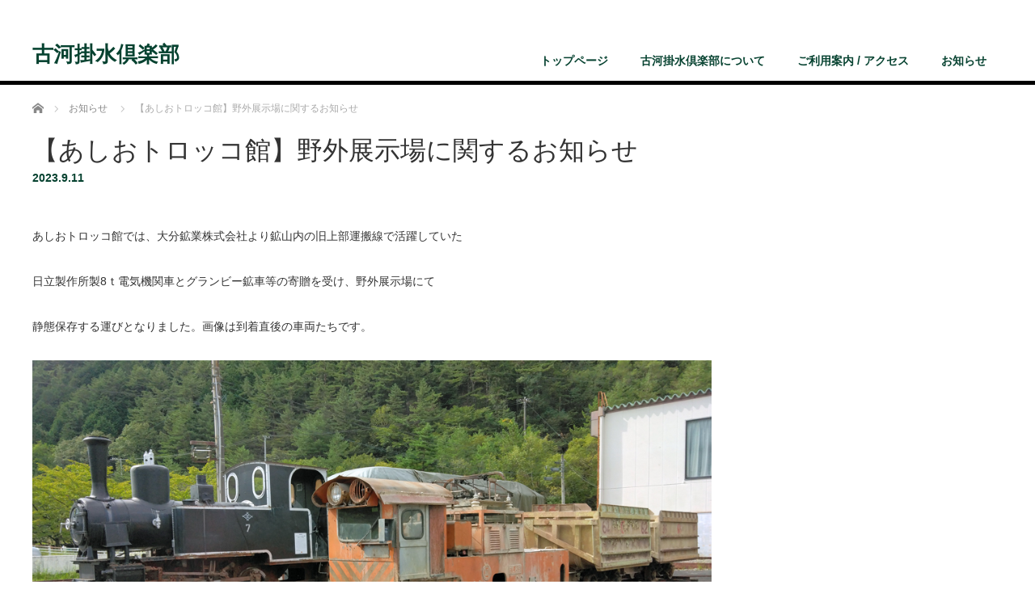

--- FILE ---
content_type: text/html; charset=UTF-8
request_url: https://www.furukawakk.co.jp/ashio/news/%E3%80%90%E3%81%82%E3%81%97%E3%81%8A%E3%83%88%E3%83%AD%E3%83%83%E3%82%B3%E9%A4%A8%E3%80%91%E9%87%8E%E5%A4%96%E5%B1%95%E7%A4%BA%E5%A0%B4%E3%81%AB%E9%96%A2%E3%81%99%E3%82%8B%E3%81%8A%E7%9F%A5%E3%82%89/
body_size: 7967
content:
<!DOCTYPE html>
<html dir="ltr" lang="ja"
	prefix="og: https://ogp.me/ns#" >
<head>


<meta charset="UTF-8">
<meta name="viewport" content="width=1200">
<!--[if IE]><meta http-equiv="X-UA-Compatible" content="IE=edge,chrome=1"><![endif]-->

<meta name="description" content="あしおトロッコ館では、大分鉱業株式会社より鉱山内の旧上部運搬線で活躍していた日立製作所製8ｔ電気機関車とグランビー鉱車等の寄贈を受け、野外展示場にて静態保存する運びとなりました。画像は到着直後の車両たちです。">
<link rel="pingback" href="https://www.furukawakk.co.jp/ashio/wordpress/xmlrpc.php">
	<style>img:is([sizes="auto" i], [sizes^="auto," i]) { contain-intrinsic-size: 3000px 1500px }</style>
	
		<!-- All in One SEO 4.3.9 - aioseo.com -->
		<title>【あしおトロッコ館】野外展示場に関するお知らせ | 古河掛水倶楽部</title>
		<meta name="robots" content="max-image-preview:large" />
		<link rel="canonical" href="https://www.furukawakk.co.jp/ashio/news/%e3%80%90%e3%81%82%e3%81%97%e3%81%8a%e3%83%88%e3%83%ad%e3%83%83%e3%82%b3%e9%a4%a8%e3%80%91%e9%87%8e%e5%a4%96%e5%b1%95%e7%a4%ba%e5%a0%b4%e3%81%ab%e9%96%a2%e3%81%99%e3%82%8b%e3%81%8a%e7%9f%a5%e3%82%89/" />
		<meta name="generator" content="All in One SEO (AIOSEO) 4.3.9" />
		<meta property="og:locale" content="ja_JP" />
		<meta property="og:site_name" content="古河掛水倶楽部 | 古河掛水倶楽部の紹介" />
		<meta property="og:type" content="article" />
		<meta property="og:title" content="【あしおトロッコ館】野外展示場に関するお知らせ | 古河掛水倶楽部" />
		<meta property="og:url" content="https://www.furukawakk.co.jp/ashio/news/%e3%80%90%e3%81%82%e3%81%97%e3%81%8a%e3%83%88%e3%83%ad%e3%83%83%e3%82%b3%e9%a4%a8%e3%80%91%e9%87%8e%e5%a4%96%e5%b1%95%e7%a4%ba%e5%a0%b4%e3%81%ab%e9%96%a2%e3%81%99%e3%82%8b%e3%81%8a%e7%9f%a5%e3%82%89/" />
		<meta property="article:published_time" content="2023-09-11T06:00:12+00:00" />
		<meta property="article:modified_time" content="2023-09-11T01:38:49+00:00" />
		<meta name="twitter:card" content="summary" />
		<meta name="twitter:title" content="【あしおトロッコ館】野外展示場に関するお知らせ | 古河掛水倶楽部" />
		<meta name="google" content="nositelinkssearchbox" />
		<script type="application/ld+json" class="aioseo-schema">
			{"@context":"https:\/\/schema.org","@graph":[{"@type":"BreadcrumbList","@id":"https:\/\/www.furukawakk.co.jp\/ashio\/news\/%e3%80%90%e3%81%82%e3%81%97%e3%81%8a%e3%83%88%e3%83%ad%e3%83%83%e3%82%b3%e9%a4%a8%e3%80%91%e9%87%8e%e5%a4%96%e5%b1%95%e7%a4%ba%e5%a0%b4%e3%81%ab%e9%96%a2%e3%81%99%e3%82%8b%e3%81%8a%e7%9f%a5%e3%82%89\/#breadcrumblist","itemListElement":[{"@type":"ListItem","@id":"https:\/\/www.furukawakk.co.jp\/ashio\/#listItem","position":1,"item":{"@type":"WebPage","@id":"https:\/\/www.furukawakk.co.jp\/ashio\/","name":"\u30db\u30fc\u30e0","description":"\u53e4\u6cb3\u639b\u6c34\u5036\u697d\u90e8\u306e\u7d39\u4ecb","url":"https:\/\/www.furukawakk.co.jp\/ashio\/"},"nextItem":"https:\/\/www.furukawakk.co.jp\/ashio\/news\/%e3%80%90%e3%81%82%e3%81%97%e3%81%8a%e3%83%88%e3%83%ad%e3%83%83%e3%82%b3%e9%a4%a8%e3%80%91%e9%87%8e%e5%a4%96%e5%b1%95%e7%a4%ba%e5%a0%b4%e3%81%ab%e9%96%a2%e3%81%99%e3%82%8b%e3%81%8a%e7%9f%a5%e3%82%89\/#listItem"},{"@type":"ListItem","@id":"https:\/\/www.furukawakk.co.jp\/ashio\/news\/%e3%80%90%e3%81%82%e3%81%97%e3%81%8a%e3%83%88%e3%83%ad%e3%83%83%e3%82%b3%e9%a4%a8%e3%80%91%e9%87%8e%e5%a4%96%e5%b1%95%e7%a4%ba%e5%a0%b4%e3%81%ab%e9%96%a2%e3%81%99%e3%82%8b%e3%81%8a%e7%9f%a5%e3%82%89\/#listItem","position":2,"item":{"@type":"WebPage","@id":"https:\/\/www.furukawakk.co.jp\/ashio\/news\/%e3%80%90%e3%81%82%e3%81%97%e3%81%8a%e3%83%88%e3%83%ad%e3%83%83%e3%82%b3%e9%a4%a8%e3%80%91%e9%87%8e%e5%a4%96%e5%b1%95%e7%a4%ba%e5%a0%b4%e3%81%ab%e9%96%a2%e3%81%99%e3%82%8b%e3%81%8a%e7%9f%a5%e3%82%89\/","name":"\u3010\u3042\u3057\u304a\u30c8\u30ed\u30c3\u30b3\u9928\u3011\u91ce\u5916\u5c55\u793a\u5834\u306b\u95a2\u3059\u308b\u304a\u77e5\u3089\u305b","url":"https:\/\/www.furukawakk.co.jp\/ashio\/news\/%e3%80%90%e3%81%82%e3%81%97%e3%81%8a%e3%83%88%e3%83%ad%e3%83%83%e3%82%b3%e9%a4%a8%e3%80%91%e9%87%8e%e5%a4%96%e5%b1%95%e7%a4%ba%e5%a0%b4%e3%81%ab%e9%96%a2%e3%81%99%e3%82%8b%e3%81%8a%e7%9f%a5%e3%82%89\/"},"previousItem":"https:\/\/www.furukawakk.co.jp\/ashio\/#listItem"}]},{"@type":"Organization","@id":"https:\/\/www.furukawakk.co.jp\/ashio\/#organization","name":"\u53e4\u6cb3\u639b\u6c34\u5036\u697d\u90e8","url":"https:\/\/www.furukawakk.co.jp\/ashio\/"},{"@type":"Person","@id":"https:\/\/www.furukawakk.co.jp\/ashio\/author\/oomori\/#author","url":"https:\/\/www.furukawakk.co.jp\/ashio\/author\/oomori\/","name":"\u88d5\u8a18\u5927\u68ee","image":{"@type":"ImageObject","@id":"https:\/\/www.furukawakk.co.jp\/ashio\/news\/%e3%80%90%e3%81%82%e3%81%97%e3%81%8a%e3%83%88%e3%83%ad%e3%83%83%e3%82%b3%e9%a4%a8%e3%80%91%e9%87%8e%e5%a4%96%e5%b1%95%e7%a4%ba%e5%a0%b4%e3%81%ab%e9%96%a2%e3%81%99%e3%82%8b%e3%81%8a%e7%9f%a5%e3%82%89\/#authorImage","url":"https:\/\/secure.gravatar.com\/avatar\/342d93f6e53baf57f7c34b6ed180a36c?s=96&d=mm&r=g","width":96,"height":96,"caption":"\u88d5\u8a18\u5927\u68ee"}},{"@type":"WebPage","@id":"https:\/\/www.furukawakk.co.jp\/ashio\/news\/%e3%80%90%e3%81%82%e3%81%97%e3%81%8a%e3%83%88%e3%83%ad%e3%83%83%e3%82%b3%e9%a4%a8%e3%80%91%e9%87%8e%e5%a4%96%e5%b1%95%e7%a4%ba%e5%a0%b4%e3%81%ab%e9%96%a2%e3%81%99%e3%82%8b%e3%81%8a%e7%9f%a5%e3%82%89\/#webpage","url":"https:\/\/www.furukawakk.co.jp\/ashio\/news\/%e3%80%90%e3%81%82%e3%81%97%e3%81%8a%e3%83%88%e3%83%ad%e3%83%83%e3%82%b3%e9%a4%a8%e3%80%91%e9%87%8e%e5%a4%96%e5%b1%95%e7%a4%ba%e5%a0%b4%e3%81%ab%e9%96%a2%e3%81%99%e3%82%8b%e3%81%8a%e7%9f%a5%e3%82%89\/","name":"\u3010\u3042\u3057\u304a\u30c8\u30ed\u30c3\u30b3\u9928\u3011\u91ce\u5916\u5c55\u793a\u5834\u306b\u95a2\u3059\u308b\u304a\u77e5\u3089\u305b | \u53e4\u6cb3\u639b\u6c34\u5036\u697d\u90e8","inLanguage":"ja","isPartOf":{"@id":"https:\/\/www.furukawakk.co.jp\/ashio\/#website"},"breadcrumb":{"@id":"https:\/\/www.furukawakk.co.jp\/ashio\/news\/%e3%80%90%e3%81%82%e3%81%97%e3%81%8a%e3%83%88%e3%83%ad%e3%83%83%e3%82%b3%e9%a4%a8%e3%80%91%e9%87%8e%e5%a4%96%e5%b1%95%e7%a4%ba%e5%a0%b4%e3%81%ab%e9%96%a2%e3%81%99%e3%82%8b%e3%81%8a%e7%9f%a5%e3%82%89\/#breadcrumblist"},"author":{"@id":"https:\/\/www.furukawakk.co.jp\/ashio\/author\/oomori\/#author"},"creator":{"@id":"https:\/\/www.furukawakk.co.jp\/ashio\/author\/oomori\/#author"},"datePublished":"2023-09-11T06:00:12+09:00","dateModified":"2023-09-11T01:38:49+09:00"},{"@type":"WebSite","@id":"https:\/\/www.furukawakk.co.jp\/ashio\/#website","url":"https:\/\/www.furukawakk.co.jp\/ashio\/","name":"\u53e4\u6cb3\u639b\u6c34\u5036\u697d\u90e8\u30fb\u53e4\u6cb3\u8db3\u5c3e\u6b74\u53f2\u9928","description":"\u53e4\u6cb3\u639b\u6c34\u5036\u697d\u90e8\u306e\u7d39\u4ecb","inLanguage":"ja","publisher":{"@id":"https:\/\/www.furukawakk.co.jp\/ashio\/#organization"}}]}
		</script>
		<!-- All in One SEO -->

<link rel="alternate" type="application/rss+xml" title="古河掛水倶楽部 &raquo; フィード" href="https://www.furukawakk.co.jp/ashio/feed/" />
<link rel="alternate" type="application/rss+xml" title="古河掛水倶楽部 &raquo; コメントフィード" href="https://www.furukawakk.co.jp/ashio/comments/feed/" />
<script type="text/javascript">
/* <![CDATA[ */
window._wpemojiSettings = {"baseUrl":"https:\/\/s.w.org\/images\/core\/emoji\/15.0.3\/72x72\/","ext":".png","svgUrl":"https:\/\/s.w.org\/images\/core\/emoji\/15.0.3\/svg\/","svgExt":".svg","source":{"concatemoji":"https:\/\/www.furukawakk.co.jp\/ashio\/wordpress\/wp-includes\/js\/wp-emoji-release.min.js?ver=6.7.4"}};
/*! This file is auto-generated */
!function(i,n){var o,s,e;function c(e){try{var t={supportTests:e,timestamp:(new Date).valueOf()};sessionStorage.setItem(o,JSON.stringify(t))}catch(e){}}function p(e,t,n){e.clearRect(0,0,e.canvas.width,e.canvas.height),e.fillText(t,0,0);var t=new Uint32Array(e.getImageData(0,0,e.canvas.width,e.canvas.height).data),r=(e.clearRect(0,0,e.canvas.width,e.canvas.height),e.fillText(n,0,0),new Uint32Array(e.getImageData(0,0,e.canvas.width,e.canvas.height).data));return t.every(function(e,t){return e===r[t]})}function u(e,t,n){switch(t){case"flag":return n(e,"\ud83c\udff3\ufe0f\u200d\u26a7\ufe0f","\ud83c\udff3\ufe0f\u200b\u26a7\ufe0f")?!1:!n(e,"\ud83c\uddfa\ud83c\uddf3","\ud83c\uddfa\u200b\ud83c\uddf3")&&!n(e,"\ud83c\udff4\udb40\udc67\udb40\udc62\udb40\udc65\udb40\udc6e\udb40\udc67\udb40\udc7f","\ud83c\udff4\u200b\udb40\udc67\u200b\udb40\udc62\u200b\udb40\udc65\u200b\udb40\udc6e\u200b\udb40\udc67\u200b\udb40\udc7f");case"emoji":return!n(e,"\ud83d\udc26\u200d\u2b1b","\ud83d\udc26\u200b\u2b1b")}return!1}function f(e,t,n){var r="undefined"!=typeof WorkerGlobalScope&&self instanceof WorkerGlobalScope?new OffscreenCanvas(300,150):i.createElement("canvas"),a=r.getContext("2d",{willReadFrequently:!0}),o=(a.textBaseline="top",a.font="600 32px Arial",{});return e.forEach(function(e){o[e]=t(a,e,n)}),o}function t(e){var t=i.createElement("script");t.src=e,t.defer=!0,i.head.appendChild(t)}"undefined"!=typeof Promise&&(o="wpEmojiSettingsSupports",s=["flag","emoji"],n.supports={everything:!0,everythingExceptFlag:!0},e=new Promise(function(e){i.addEventListener("DOMContentLoaded",e,{once:!0})}),new Promise(function(t){var n=function(){try{var e=JSON.parse(sessionStorage.getItem(o));if("object"==typeof e&&"number"==typeof e.timestamp&&(new Date).valueOf()<e.timestamp+604800&&"object"==typeof e.supportTests)return e.supportTests}catch(e){}return null}();if(!n){if("undefined"!=typeof Worker&&"undefined"!=typeof OffscreenCanvas&&"undefined"!=typeof URL&&URL.createObjectURL&&"undefined"!=typeof Blob)try{var e="postMessage("+f.toString()+"("+[JSON.stringify(s),u.toString(),p.toString()].join(",")+"));",r=new Blob([e],{type:"text/javascript"}),a=new Worker(URL.createObjectURL(r),{name:"wpTestEmojiSupports"});return void(a.onmessage=function(e){c(n=e.data),a.terminate(),t(n)})}catch(e){}c(n=f(s,u,p))}t(n)}).then(function(e){for(var t in e)n.supports[t]=e[t],n.supports.everything=n.supports.everything&&n.supports[t],"flag"!==t&&(n.supports.everythingExceptFlag=n.supports.everythingExceptFlag&&n.supports[t]);n.supports.everythingExceptFlag=n.supports.everythingExceptFlag&&!n.supports.flag,n.DOMReady=!1,n.readyCallback=function(){n.DOMReady=!0}}).then(function(){return e}).then(function(){var e;n.supports.everything||(n.readyCallback(),(e=n.source||{}).concatemoji?t(e.concatemoji):e.wpemoji&&e.twemoji&&(t(e.twemoji),t(e.wpemoji)))}))}((window,document),window._wpemojiSettings);
/* ]]> */
</script>
<link rel='stylesheet' id='style-css' href='https://www.furukawakk.co.jp/ashio/wordpress/wp-content/themes/law_tcd031/style.css?ver=3.2.2' type='text/css' media='screen' />
<style id='wp-emoji-styles-inline-css' type='text/css'>

	img.wp-smiley, img.emoji {
		display: inline !important;
		border: none !important;
		box-shadow: none !important;
		height: 1em !important;
		width: 1em !important;
		margin: 0 0.07em !important;
		vertical-align: -0.1em !important;
		background: none !important;
		padding: 0 !important;
	}
</style>
<link rel='stylesheet' id='wp-block-library-css' href='https://www.furukawakk.co.jp/ashio/wordpress/wp-includes/css/dist/block-library/style.min.css?ver=6.7.4' type='text/css' media='all' />
<style id='classic-theme-styles-inline-css' type='text/css'>
/*! This file is auto-generated */
.wp-block-button__link{color:#fff;background-color:#32373c;border-radius:9999px;box-shadow:none;text-decoration:none;padding:calc(.667em + 2px) calc(1.333em + 2px);font-size:1.125em}.wp-block-file__button{background:#32373c;color:#fff;text-decoration:none}
</style>
<style id='global-styles-inline-css' type='text/css'>
:root{--wp--preset--aspect-ratio--square: 1;--wp--preset--aspect-ratio--4-3: 4/3;--wp--preset--aspect-ratio--3-4: 3/4;--wp--preset--aspect-ratio--3-2: 3/2;--wp--preset--aspect-ratio--2-3: 2/3;--wp--preset--aspect-ratio--16-9: 16/9;--wp--preset--aspect-ratio--9-16: 9/16;--wp--preset--color--black: #000000;--wp--preset--color--cyan-bluish-gray: #abb8c3;--wp--preset--color--white: #ffffff;--wp--preset--color--pale-pink: #f78da7;--wp--preset--color--vivid-red: #cf2e2e;--wp--preset--color--luminous-vivid-orange: #ff6900;--wp--preset--color--luminous-vivid-amber: #fcb900;--wp--preset--color--light-green-cyan: #7bdcb5;--wp--preset--color--vivid-green-cyan: #00d084;--wp--preset--color--pale-cyan-blue: #8ed1fc;--wp--preset--color--vivid-cyan-blue: #0693e3;--wp--preset--color--vivid-purple: #9b51e0;--wp--preset--gradient--vivid-cyan-blue-to-vivid-purple: linear-gradient(135deg,rgba(6,147,227,1) 0%,rgb(155,81,224) 100%);--wp--preset--gradient--light-green-cyan-to-vivid-green-cyan: linear-gradient(135deg,rgb(122,220,180) 0%,rgb(0,208,130) 100%);--wp--preset--gradient--luminous-vivid-amber-to-luminous-vivid-orange: linear-gradient(135deg,rgba(252,185,0,1) 0%,rgba(255,105,0,1) 100%);--wp--preset--gradient--luminous-vivid-orange-to-vivid-red: linear-gradient(135deg,rgba(255,105,0,1) 0%,rgb(207,46,46) 100%);--wp--preset--gradient--very-light-gray-to-cyan-bluish-gray: linear-gradient(135deg,rgb(238,238,238) 0%,rgb(169,184,195) 100%);--wp--preset--gradient--cool-to-warm-spectrum: linear-gradient(135deg,rgb(74,234,220) 0%,rgb(151,120,209) 20%,rgb(207,42,186) 40%,rgb(238,44,130) 60%,rgb(251,105,98) 80%,rgb(254,248,76) 100%);--wp--preset--gradient--blush-light-purple: linear-gradient(135deg,rgb(255,206,236) 0%,rgb(152,150,240) 100%);--wp--preset--gradient--blush-bordeaux: linear-gradient(135deg,rgb(254,205,165) 0%,rgb(254,45,45) 50%,rgb(107,0,62) 100%);--wp--preset--gradient--luminous-dusk: linear-gradient(135deg,rgb(255,203,112) 0%,rgb(199,81,192) 50%,rgb(65,88,208) 100%);--wp--preset--gradient--pale-ocean: linear-gradient(135deg,rgb(255,245,203) 0%,rgb(182,227,212) 50%,rgb(51,167,181) 100%);--wp--preset--gradient--electric-grass: linear-gradient(135deg,rgb(202,248,128) 0%,rgb(113,206,126) 100%);--wp--preset--gradient--midnight: linear-gradient(135deg,rgb(2,3,129) 0%,rgb(40,116,252) 100%);--wp--preset--font-size--small: 13px;--wp--preset--font-size--medium: 20px;--wp--preset--font-size--large: 36px;--wp--preset--font-size--x-large: 42px;--wp--preset--spacing--20: 0.44rem;--wp--preset--spacing--30: 0.67rem;--wp--preset--spacing--40: 1rem;--wp--preset--spacing--50: 1.5rem;--wp--preset--spacing--60: 2.25rem;--wp--preset--spacing--70: 3.38rem;--wp--preset--spacing--80: 5.06rem;--wp--preset--shadow--natural: 6px 6px 9px rgba(0, 0, 0, 0.2);--wp--preset--shadow--deep: 12px 12px 50px rgba(0, 0, 0, 0.4);--wp--preset--shadow--sharp: 6px 6px 0px rgba(0, 0, 0, 0.2);--wp--preset--shadow--outlined: 6px 6px 0px -3px rgba(255, 255, 255, 1), 6px 6px rgba(0, 0, 0, 1);--wp--preset--shadow--crisp: 6px 6px 0px rgba(0, 0, 0, 1);}:where(.is-layout-flex){gap: 0.5em;}:where(.is-layout-grid){gap: 0.5em;}body .is-layout-flex{display: flex;}.is-layout-flex{flex-wrap: wrap;align-items: center;}.is-layout-flex > :is(*, div){margin: 0;}body .is-layout-grid{display: grid;}.is-layout-grid > :is(*, div){margin: 0;}:where(.wp-block-columns.is-layout-flex){gap: 2em;}:where(.wp-block-columns.is-layout-grid){gap: 2em;}:where(.wp-block-post-template.is-layout-flex){gap: 1.25em;}:where(.wp-block-post-template.is-layout-grid){gap: 1.25em;}.has-black-color{color: var(--wp--preset--color--black) !important;}.has-cyan-bluish-gray-color{color: var(--wp--preset--color--cyan-bluish-gray) !important;}.has-white-color{color: var(--wp--preset--color--white) !important;}.has-pale-pink-color{color: var(--wp--preset--color--pale-pink) !important;}.has-vivid-red-color{color: var(--wp--preset--color--vivid-red) !important;}.has-luminous-vivid-orange-color{color: var(--wp--preset--color--luminous-vivid-orange) !important;}.has-luminous-vivid-amber-color{color: var(--wp--preset--color--luminous-vivid-amber) !important;}.has-light-green-cyan-color{color: var(--wp--preset--color--light-green-cyan) !important;}.has-vivid-green-cyan-color{color: var(--wp--preset--color--vivid-green-cyan) !important;}.has-pale-cyan-blue-color{color: var(--wp--preset--color--pale-cyan-blue) !important;}.has-vivid-cyan-blue-color{color: var(--wp--preset--color--vivid-cyan-blue) !important;}.has-vivid-purple-color{color: var(--wp--preset--color--vivid-purple) !important;}.has-black-background-color{background-color: var(--wp--preset--color--black) !important;}.has-cyan-bluish-gray-background-color{background-color: var(--wp--preset--color--cyan-bluish-gray) !important;}.has-white-background-color{background-color: var(--wp--preset--color--white) !important;}.has-pale-pink-background-color{background-color: var(--wp--preset--color--pale-pink) !important;}.has-vivid-red-background-color{background-color: var(--wp--preset--color--vivid-red) !important;}.has-luminous-vivid-orange-background-color{background-color: var(--wp--preset--color--luminous-vivid-orange) !important;}.has-luminous-vivid-amber-background-color{background-color: var(--wp--preset--color--luminous-vivid-amber) !important;}.has-light-green-cyan-background-color{background-color: var(--wp--preset--color--light-green-cyan) !important;}.has-vivid-green-cyan-background-color{background-color: var(--wp--preset--color--vivid-green-cyan) !important;}.has-pale-cyan-blue-background-color{background-color: var(--wp--preset--color--pale-cyan-blue) !important;}.has-vivid-cyan-blue-background-color{background-color: var(--wp--preset--color--vivid-cyan-blue) !important;}.has-vivid-purple-background-color{background-color: var(--wp--preset--color--vivid-purple) !important;}.has-black-border-color{border-color: var(--wp--preset--color--black) !important;}.has-cyan-bluish-gray-border-color{border-color: var(--wp--preset--color--cyan-bluish-gray) !important;}.has-white-border-color{border-color: var(--wp--preset--color--white) !important;}.has-pale-pink-border-color{border-color: var(--wp--preset--color--pale-pink) !important;}.has-vivid-red-border-color{border-color: var(--wp--preset--color--vivid-red) !important;}.has-luminous-vivid-orange-border-color{border-color: var(--wp--preset--color--luminous-vivid-orange) !important;}.has-luminous-vivid-amber-border-color{border-color: var(--wp--preset--color--luminous-vivid-amber) !important;}.has-light-green-cyan-border-color{border-color: var(--wp--preset--color--light-green-cyan) !important;}.has-vivid-green-cyan-border-color{border-color: var(--wp--preset--color--vivid-green-cyan) !important;}.has-pale-cyan-blue-border-color{border-color: var(--wp--preset--color--pale-cyan-blue) !important;}.has-vivid-cyan-blue-border-color{border-color: var(--wp--preset--color--vivid-cyan-blue) !important;}.has-vivid-purple-border-color{border-color: var(--wp--preset--color--vivid-purple) !important;}.has-vivid-cyan-blue-to-vivid-purple-gradient-background{background: var(--wp--preset--gradient--vivid-cyan-blue-to-vivid-purple) !important;}.has-light-green-cyan-to-vivid-green-cyan-gradient-background{background: var(--wp--preset--gradient--light-green-cyan-to-vivid-green-cyan) !important;}.has-luminous-vivid-amber-to-luminous-vivid-orange-gradient-background{background: var(--wp--preset--gradient--luminous-vivid-amber-to-luminous-vivid-orange) !important;}.has-luminous-vivid-orange-to-vivid-red-gradient-background{background: var(--wp--preset--gradient--luminous-vivid-orange-to-vivid-red) !important;}.has-very-light-gray-to-cyan-bluish-gray-gradient-background{background: var(--wp--preset--gradient--very-light-gray-to-cyan-bluish-gray) !important;}.has-cool-to-warm-spectrum-gradient-background{background: var(--wp--preset--gradient--cool-to-warm-spectrum) !important;}.has-blush-light-purple-gradient-background{background: var(--wp--preset--gradient--blush-light-purple) !important;}.has-blush-bordeaux-gradient-background{background: var(--wp--preset--gradient--blush-bordeaux) !important;}.has-luminous-dusk-gradient-background{background: var(--wp--preset--gradient--luminous-dusk) !important;}.has-pale-ocean-gradient-background{background: var(--wp--preset--gradient--pale-ocean) !important;}.has-electric-grass-gradient-background{background: var(--wp--preset--gradient--electric-grass) !important;}.has-midnight-gradient-background{background: var(--wp--preset--gradient--midnight) !important;}.has-small-font-size{font-size: var(--wp--preset--font-size--small) !important;}.has-medium-font-size{font-size: var(--wp--preset--font-size--medium) !important;}.has-large-font-size{font-size: var(--wp--preset--font-size--large) !important;}.has-x-large-font-size{font-size: var(--wp--preset--font-size--x-large) !important;}
:where(.wp-block-post-template.is-layout-flex){gap: 1.25em;}:where(.wp-block-post-template.is-layout-grid){gap: 1.25em;}
:where(.wp-block-columns.is-layout-flex){gap: 2em;}:where(.wp-block-columns.is-layout-grid){gap: 2em;}
:root :where(.wp-block-pullquote){font-size: 1.5em;line-height: 1.6;}
</style>
<script type="text/javascript" src="https://www.furukawakk.co.jp/ashio/wordpress/wp-includes/js/jquery/jquery.min.js?ver=3.7.1" id="jquery-core-js"></script>
<script type="text/javascript" src="https://www.furukawakk.co.jp/ashio/wordpress/wp-includes/js/jquery/jquery-migrate.min.js?ver=3.4.1" id="jquery-migrate-js"></script>
<link rel="https://api.w.org/" href="https://www.furukawakk.co.jp/ashio/wp-json/" /><link rel='shortlink' href='https://www.furukawakk.co.jp/ashio/?p=728' />
<link rel="alternate" title="oEmbed (JSON)" type="application/json+oembed" href="https://www.furukawakk.co.jp/ashio/wp-json/oembed/1.0/embed?url=https%3A%2F%2Fwww.furukawakk.co.jp%2Fashio%2Fnews%2F%25e3%2580%2590%25e3%2581%2582%25e3%2581%2597%25e3%2581%258a%25e3%2583%2588%25e3%2583%25ad%25e3%2583%2583%25e3%2582%25b3%25e9%25a4%25a8%25e3%2580%2591%25e9%2587%258e%25e5%25a4%2596%25e5%25b1%2595%25e7%25a4%25ba%25e5%25a0%25b4%25e3%2581%25ab%25e9%2596%25a2%25e3%2581%2599%25e3%2582%258b%25e3%2581%258a%25e7%259f%25a5%25e3%2582%2589%2F" />
<link rel="alternate" title="oEmbed (XML)" type="text/xml+oembed" href="https://www.furukawakk.co.jp/ashio/wp-json/oembed/1.0/embed?url=https%3A%2F%2Fwww.furukawakk.co.jp%2Fashio%2Fnews%2F%25e3%2580%2590%25e3%2581%2582%25e3%2581%2597%25e3%2581%258a%25e3%2583%2588%25e3%2583%25ad%25e3%2583%2583%25e3%2582%25b3%25e9%25a4%25a8%25e3%2580%2591%25e9%2587%258e%25e5%25a4%2596%25e5%25b1%2595%25e7%25a4%25ba%25e5%25a0%25b4%25e3%2581%25ab%25e9%2596%25a2%25e3%2581%2599%25e3%2582%258b%25e3%2581%258a%25e7%259f%25a5%25e3%2582%2589%2F&#038;format=xml" />
<style type="text/css"></style><script src="https://www.furukawakk.co.jp/ashio/wordpress/wp-content/themes/law_tcd031/js/jscript.js?ver=3.2.2"></script>

<link rel="stylesheet" href="https://www.furukawakk.co.jp/ashio/wordpress/wp-content/themes/law_tcd031/style-pc.css?ver=3.2.2">
<link rel="stylesheet" href="https://www.furukawakk.co.jp/ashio/wordpress/wp-content/themes/law_tcd031/japanese.css?ver=3.2.2">

<!--[if lt IE 9]>
<script src="https://www.furukawakk.co.jp/ashio/wordpress/wp-content/themes/law_tcd031/js/html5.js?ver=3.2.2"></script>
<![endif]-->

<style type="text/css">


body { font-size:14px; }

a, #menu_archive .headline2, #menu_archive li a.title, #menu_bottom_area h2, #menu_bottom_area h3, .post_date, .archive_headline
  { color:#064230; }

a:hover, .footer_menu a:hover, .footer_menu li:first-child a:hover, .footer_menu li:only-child a:hover, #footer_logo_text a:hover, #comment_header ul li a:hover
  { color:#063261; }
.footer_menu a:hover { color:#bbb; }
.footer_menu li:first-child a:hover, .footer_menu li:only-child a:hover { color:#fff; }

.global_menu li a:hover, .global_menu li.active_menu > a, #index_staff_head, #staff_headline, #footer_top, #archive_headline, .side_headline, #comment_headline,
 .page_navi span.current, .widget_search #search-btn input, .widget_search #searchsubmit, .google_search #search_button, .global_menu ul ul a
  { background-color:#064230 !important; }

#header_contact a:hover{ background-color:#282C45 !important; }
#index_news .link_button:hover, #index_staff .link_button:hover, #index_staff_list .owl-next:hover, #index_staff_head .link_button:hover, #index_staff_list .owl-prev:hover, #index_info_button li a:hover, #index_staff_list .link:hover, #index_staff_list a.link:hover, #archive_staff_list .link:hover, .flex-direction-nav a:hover, #return_top a:hover, .global_menu ul ul a:hover, #wp-calendar td a:hover, #wp-calendar #prev a:hover, #wp-calendar #next a:hover, .widget_search #search-btn input:hover, .google_search #search_button:hover, .widget_search #searchsubmit:hover, .page_navi a:hover, #previous_post a:hover, #next_post a:hover, #submit_comment:hover, #post_pagination a:hover, .tcdw_category_list_widget a:hover, .tcdw_archive_list_widget a:hover
   { background-color:#063261 !important; }

#comment_textarea textarea:focus, #guest_info input:focus
  { border-color:#063261 !important; }


#logo_text #logo a{font-size: 26px;}
.txt { text-align:center; }
.sp_txt { text-align:left; }
.res_block{display:none;}
@media screen and (max-width:690px) {
  .txt { text-align:left; }
  .sp_txt { text-align:center; }
  .res_none{display:none;}
  .res_block{display:block;}
}
</style>



</head>
<body class="news-template-default single single-news postid-728">

 <div id="header">
  <div id="header_inner" class="no_tel_contact">

  <!-- logo -->
  <div id='logo_text'>
<h1 id="logo"><a href="https://www.furukawakk.co.jp/ashio/">古河掛水倶楽部</a></h1>
</div>

  <!-- tel and contact -->
  
  <!-- global menu -->
    <div class="global_menu clearfix">
   <ul id="menu-%e3%82%b0%e3%83%ad%e3%83%bc%e3%83%90%e3%83%ab%e3%83%a1%e3%83%8b%e3%83%a5%e3%83%bc" class="menu"><li id="menu-item-30" class="menu-item menu-item-type-post_type menu-item-object-page menu-item-home menu-item-30"><a href="https://www.furukawakk.co.jp/ashio/">トップページ</a></li>
<li id="menu-item-27" class="menu-item menu-item-type-post_type menu-item-object-page menu-item-27"><a href="https://www.furukawakk.co.jp/ashio/club/">古河掛水倶楽部について</a></li>
<li id="menu-item-28" class="menu-item menu-item-type-post_type menu-item-object-page menu-item-28"><a href="https://www.furukawakk.co.jp/ashio/access/">ご利用案内 / アクセス</a></li>
<li id="menu-item-29" class="menu-item menu-item-type-custom menu-item-object-custom menu-item-29"><a href="https://www.furukawakk.co.jp/ashio/news/">お知らせ</a></li>
</ul>  </div>
  
  </div><!-- END #header_inner -->
 </div><!-- END #header -->

 

<div id="main_contents" class="clearfix">
 
<ul id="bread_crumb" class="clearfix">
 <li itemscope="itemscope" itemtype="http://data-vocabulary.org/Breadcrumb" class="home"><a itemprop="url" href="https://www.furukawakk.co.jp/ashio/"><span itemprop="title">ホーム</span></a></li>

 <li itemscope="itemscope" itemtype="http://data-vocabulary.org/Breadcrumb"><a itemprop="url" href="https://www.furukawakk.co.jp/ashio/news/"><span itemprop="title">お知らせ</span></a></li>
 <li class="last">【あしおトロッコ館】野外展示場に関するお知らせ</li>

 </ul>
 <div id="main_col">

  <div id="single_post">

  <h2 id="post_title">【あしおトロッコ館】野外展示場に関するお知らせ</h2>

  <ul class="post_meta clearfix">
   <li class="post_date"><time class="entry-date updated" datetime="2023-09-11T10:38:49+09:00">2023.9.11</time></li>  </ul>

  
  <div class="post_content clearfix">
   <p>あしおトロッコ館では、大分鉱業株式会社より鉱山内の旧上部運搬線で活躍していた</p>
<p>日立製作所製8ｔ電気機関車とグランビー鉱車等の寄贈を受け、野外展示場にて</p>
<p>静態保存する運びとなりました。画像は到着直後の車両たちです。</p>
<p><img fetchpriority="high" decoding="async" class="alignnone wp-image-729 size-full" src="https://www.furukawakk.co.jp/ashio/wordpress/wp-content/uploads/2023/09/20230911告知用画像その1.jpg" alt="" width="1000" height="577" srcset="https://www.furukawakk.co.jp/ashio/wordpress/wp-content/uploads/2023/09/20230911告知用画像その1.jpg 1000w, https://www.furukawakk.co.jp/ashio/wordpress/wp-content/uploads/2023/09/20230911告知用画像その1-300x173.jpg 300w, https://www.furukawakk.co.jp/ashio/wordpress/wp-content/uploads/2023/09/20230911告知用画像その1-768x443.jpg 768w" sizes="(max-width: 1000px) 100vw, 1000px" /></p>
     </div>

 </div><!-- END #single_post -->

  <div id="previous_next_post" class="clearfix">
  <p id="previous_post"><a href="https://www.furukawakk.co.jp/ashio/news/2023%e5%b9%b4%e5%ba%a6%e9%96%8b%e9%a4%a8%e6%97%a5%e3%81%ae%e3%81%94%e6%a1%88%e5%86%85/" rel="prev">前の記事</a></p>
  <p id="next_post"><a href="https://www.furukawakk.co.jp/ashio/news/%e3%80%90%e6%9b%b4%e6%96%b0%e3%80%912024%e5%b9%b4%e5%ba%a6%e9%96%8b%e9%a4%a8%e6%97%a5%e3%81%ae%e3%81%94%e6%a1%88%e5%86%85/" rel="next">次の記事</a></p>
 </div>
 
 
 </div><!-- END #main_col -->

 <div id="side_col">

 
 
 
</div>
</div>

 <div id="footer_top">
  <div id="footer_top_inner">

      <div id="footer_menu" class="clearfix">
        <div id="footer-menu1" class="footer_menu clearfix">
     <ul id="menu-1%e5%88%97%e7%9b%ae" class="menu"><li id="menu-item-33" class="menu-item menu-item-type-post_type menu-item-object-page menu-item-home menu-item-33"><a href="https://www.furukawakk.co.jp/ashio/">トップページ</a></li>
</ul>    </div>
            <div id="footer-menu2" class="footer_menu clearfix">
     <ul id="menu-2%e5%88%97%e7%9b%ae" class="menu"><li id="menu-item-168" class="menu-item menu-item-type-post_type menu-item-object-page menu-item-168"><a href="https://www.furukawakk.co.jp/ashio/club/">古河掛水倶楽部</a></li>
</ul>    </div>
            <div id="footer-menu3" class="footer_menu clearfix">
     <ul id="menu-4%e5%88%97%e7%9b%ae" class="menu"><li id="menu-item-36" class="menu-item menu-item-type-post_type menu-item-object-page menu-item-36"><a href="https://www.furukawakk.co.jp/ashio/access/">ご利用案内 / アクセス</a></li>
</ul>    </div>
            <div id="footer-menu4" class="footer_menu clearfix">
     <ul id="menu-5%e5%88%97%e7%9b%ae" class="menu"><li id="menu-item-37" class="menu-item menu-item-type-custom menu-item-object-custom menu-item-37"><a href="https://www.furukawakk.co.jp/ashio/news/">お知らせ</a></li>
</ul>    </div>
               </div>
   
      <h3 id="footer_logo_text"><a href="https://www.furukawakk.co.jp/ashio/">古河掛水倶楽部</a></h3>
   
   
  </div><!-- END #footer_top_inner -->
 </div><!-- END #footer_top -->

 <div id="footer_bottom">
  <div id="footer_bottom_inner" class="clearfix">

   <!-- social button -->
   
   <!-- footer bottom menu -->
      <div id="footer_menu_bottom" class="clearfix">
    <ul id="menu-%e3%83%9a%e3%83%bc%e3%82%b8%e6%9c%80%e4%b8%8b%e9%83%a8" class="menu"><li id="menu-item-189" class="menu-item menu-item-type-post_type menu-item-object-page menu-item-189"><a href="https://www.furukawakk.co.jp/ashio/goriyou/">サイトご利用にあたって</a></li>
<li id="menu-item-236" class="menu-item menu-item-type-custom menu-item-object-custom menu-item-236"><a target="_blank" href="https://www.furukawakk.co.jp/">古河機械金属株式会社</a></li>
</ul>   </div>
   
   <!-- <p id="copyright"><//?php _e('Copyright &copy;&nbsp; ', 'tcd-w'); ?><a href="<//?php echo esc_url(home_url('/')); ?>"><//?php bloginfo('name'); ?></a></p> -->
   <p id="copyright"><a href="<//?php echo esc_url(home_url('/')); ?>">Copyright🄫 2020 FURUKAWA CO.,LTD All Rights Reserved.</a></p>

  </div><!-- END #footer_bottom_inner -->
 </div><!-- END #footer_bottom -->

 <div id="return_top">
  <a href="#header_top">PAGE TOP</a>
 </div>

  <!-- facebook share button code -->
 <div id="fb-root"></div>
 <script>
 (function(d, s, id) {
   var js, fjs = d.getElementsByTagName(s)[0];
   if (d.getElementById(id)) return;
   js = d.createElement(s); js.id = id;
   js.src = "//connect.facebook.net/ja_JP/sdk.js#xfbml=1&version=v2.5";
   fjs.parentNode.insertBefore(js, fjs);
 }(document, 'script', 'facebook-jssdk'));
 </script>
 
<script type="text/javascript" src="https://www.furukawakk.co.jp/ashio/wordpress/wp-includes/js/comment-reply.min.js?ver=6.7.4" id="comment-reply-js" async="async" data-wp-strategy="async"></script>


</body>
</html>
